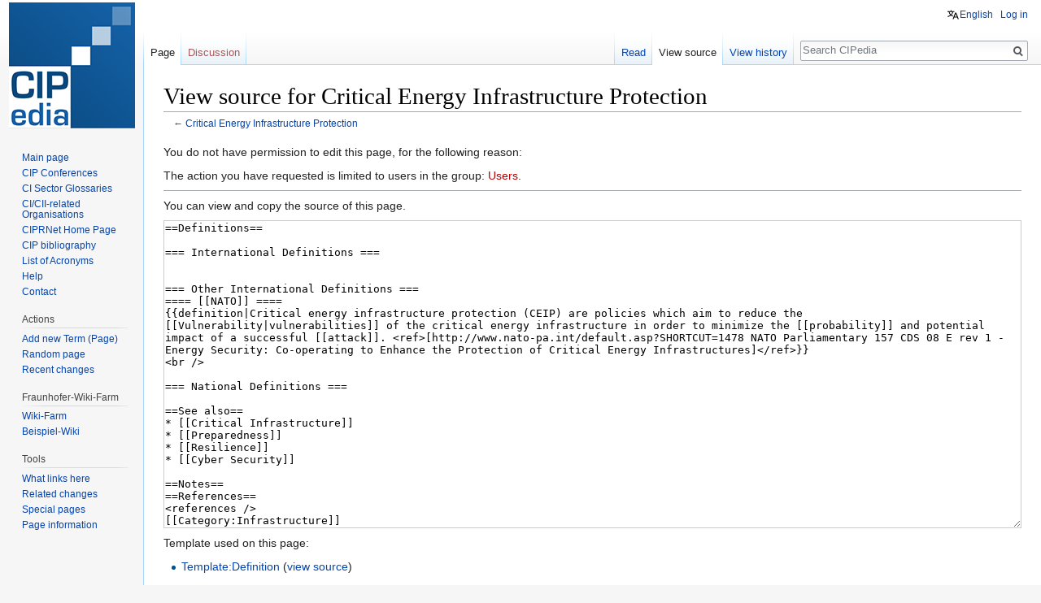

--- FILE ---
content_type: text/javascript; charset=utf-8
request_url: https://websites.fraunhofer.de/CIPedia/load.php?debug=false&lang=en&modules=startup&only=scripts&skin=vector
body_size: 64150
content:
/*
[aXNuDOmy_CXnuPTv0P8wdQAAAAA] 2026-01-23 12:48:12: Fatal exception of type "BadMethodCallException"
*/
if (window.console && console.error) {console.error("[aXNuDOmy_CXnuPTv0P8wdQAAAAA] 2026-01-23 12:48:12: Fatal exception of type \"BadMethodCallException\"");}
function isCompatible(str){var ua=str||navigator.userAgent;return!!((function(){'use strict';return!this&&Function.prototype.bind&&window.JSON;}())&&'querySelector'in document&&'localStorage'in window&&'addEventListener'in window&&!ua.match(/MSIE 10|webOS\/1\.[0-4]|SymbianOS|Series60|NetFront|Opera Mini|S40OviBrowser|MeeGo|Android.+Glass|^Mozilla\/5\.0 .+ Gecko\/$|googleweblight|PLAYSTATION|PlayStation/));}if(!isCompatible()){document.documentElement.className=document.documentElement.className.replace(/(^|\s)client-js(\s|$)/,'$1client-nojs$2');while(window.NORLQ&&window.NORLQ[0]){window.NORLQ.shift()();}window.NORLQ={push:function(fn){fn();}};window.RLQ={push:function(){}};}else{if(window.performance&&performance.mark){performance.mark('mwStartup');}(function(){'use strict';var mw,StringSet,log,trackQueue=[];function fnv132(str){var hash=0x811C9DC5,i;for(i=0;i<str.length;i++){hash+=(hash<<1)+(hash<<4)+(hash<<7)+(hash<<8)+(hash<<24);hash^=str.charCodeAt(i);}hash=(hash>>>0).toString(36)
;while(hash.length<7){hash='0'+hash;}return hash;}function defineFallbacks(){StringSet=window.Set||function StringSet(){var set=Object.create(null);this.add=function(value){set[value]=!0;};this.has=function(value){return value in set;};};}function setGlobalMapValue(map,key,value){map.values[key]=value;log.deprecate(window,key,value,map===mw.config&&'Use mw.config instead.');}function logError(topic,data){var msg,e=data.exception,source=data.source,module=data.module,console=window.console;if(console&&console.log){msg=(e?'Exception':'Error')+' in '+source;if(module){msg+=' in module '+module;}msg+=(e?':':'.');console.log(msg);if(e&&console.warn){console.warn(e);}}}function Map(global){this.values=Object.create(null);if(global===true){this.set=function(selection,value){var s;if(arguments.length>1){if(typeof selection!=='string'){return false;}setGlobalMapValue(this,selection,value);return true;}if(typeof selection==='object'){for(s in selection){setGlobalMapValue(this,s,selection[s]);}
return true;}return false;};}}Map.prototype={constructor:Map,get:function(selection,fallback){var results,i;fallback=arguments.length>1?fallback:null;if(Array.isArray(selection)){results={};for(i=0;i<selection.length;i++){if(typeof selection[i]==='string'){results[selection[i]]=selection[i]in this.values?this.values[selection[i]]:fallback;}}return results;}if(typeof selection==='string'){return selection in this.values?this.values[selection]:fallback;}if(selection===undefined){results={};for(i in this.values){results[i]=this.values[i];}return results;}return fallback;},set:function(selection,value){var s;if(arguments.length>1){if(typeof selection!=='string'){return false;}this.values[selection]=value;return true;}if(typeof selection==='object'){for(s in selection){this.values[s]=selection[s];}return true;}return false;},exists:function(selection){var i;if(Array.isArray(selection)){for(i=0;i<selection.length;i++){if(typeof selection[i]!=='string'||!(selection[i]in this.values)){return false
;}}return true;}return typeof selection==='string'&&selection in this.values;}};defineFallbacks();log=(function(){var log=function(){},console=window.console;log.warn=console&&console.warn?Function.prototype.bind.call(console.warn,console):function(){};log.error=console&&console.error?Function.prototype.bind.call(console.error,console):function(){};log.deprecate=function(obj,key,val,msg,logName){var stacks;function maybeLog(){var name,trace=new Error().stack;if(!stacks){stacks=new StringSet();}if(!stacks.has(trace)){stacks.add(trace);name=logName||key;mw.track('mw.deprecate',name);mw.log.warn('Use of "'+name+'" is deprecated.'+(msg?(' '+msg):''));}}try{Object.defineProperty(obj,key,{configurable:!0,enumerable:!0,get:function(){maybeLog();return val;},set:function(newVal){maybeLog();val=newVal;}});}catch(err){obj[key]=val;}};return log;}());mw={redefineFallbacksForTest:function(){if(!window.QUnit){throw new Error('Reset not allowed outside unit tests');}defineFallbacks();},now:
function(){var perf=window.performance,navStart=perf&&perf.timing&&perf.timing.navigationStart;mw.now=navStart&&typeof perf.now==='function'?function(){return navStart+perf.now();}:Date.now;return mw.now();},trackQueue:trackQueue,track:function(topic,data){trackQueue.push({topic:topic,timeStamp:mw.now(),data:data});},trackError:function(topic,data){mw.track(topic,data);logError(topic,data);},Map:Map,config:null,libs:{},legacy:{},messages:new Map(),templates:new Map(),log:log,loader:(function(){var registry=Object.create(null),sources=Object.create(null),handlingPendingRequests=!1,pendingRequests=[],queue=[],jobs=[],willPropagate=!1,errorModules=[],baseModules=["jquery","mediawiki.base"],marker=document.querySelector('meta[name="ResourceLoaderDynamicStyles"]'),nextCssBuffer,rAF=window.requestAnimationFrame||setTimeout;function newStyleTag(text,nextNode){var el=document.createElement('style');el.appendChild(document.createTextNode(text));if(nextNode&&nextNode.parentNode){nextNode.
parentNode.insertBefore(el,nextNode);}else{document.head.appendChild(el);}return el;}function flushCssBuffer(cssBuffer){var i;cssBuffer.active=!1;newStyleTag(cssBuffer.cssText,marker);for(i=0;i<cssBuffer.callbacks.length;i++){cssBuffer.callbacks[i]();}}function addEmbeddedCSS(cssText,callback){if(!nextCssBuffer||nextCssBuffer.active===false||cssText.slice(0,'@import'.length)==='@import'){nextCssBuffer={cssText:'',callbacks:[],active:null};}nextCssBuffer.cssText+='\n'+cssText;nextCssBuffer.callbacks.push(callback);if(nextCssBuffer.active===null){nextCssBuffer.active=!0;rAF(flushCssBuffer.bind(null,nextCssBuffer));}}function getCombinedVersion(modules){var hashes=modules.reduce(function(result,module){return result+registry[module].version;},'');return fnv132(hashes);}function allReady(modules){var i;for(i=0;i<modules.length;i++){if(mw.loader.getState(modules[i])!=='ready'){return false;}}return true;}function allWithImplicitReady(module){return allReady(registry[module].
dependencies)&&(baseModules.indexOf(module)!==-1||allReady(baseModules));}function anyFailed(modules){var i,state;for(i=0;i<modules.length;i++){state=mw.loader.getState(modules[i]);if(state==='error'||state==='missing'){return true;}}return false;}function doPropagation(){var errorModule,baseModuleError,module,i,failed,job,didPropagate=!0;do{didPropagate=!1;while(errorModules.length){errorModule=errorModules.shift();baseModuleError=baseModules.indexOf(errorModule)!==-1;for(module in registry){if(registry[module].state!=='error'&&registry[module].state!=='missing'){if(baseModuleError&&baseModules.indexOf(module)===-1){registry[module].state='error';didPropagate=!0;}else if(registry[module].dependencies.indexOf(errorModule)!==-1){registry[module].state='error';errorModules.push(module);didPropagate=!0;}}}}for(module in registry){if(registry[module].state==='loaded'&&allWithImplicitReady(module)){execute(module);didPropagate=!0;}}for(i=0;i<jobs.length;i++){job=jobs[i];failed=
anyFailed(job.dependencies);if(failed||allReady(job.dependencies)){jobs.splice(i,1);i-=1;try{if(failed&&job.error){job.error(new Error('Module has failed dependencies'),job.dependencies);}else if(!failed&&job.ready){job.ready();}}catch(e){mw.trackError('resourceloader.exception',{exception:e,source:'load-callback'});}didPropagate=!0;}}}while(didPropagate);willPropagate=!1;}function requestPropagation(){if(willPropagate){return;}willPropagate=!0;mw.requestIdleCallback(doPropagation,{timeout:1});}function setAndPropagate(module,state){registry[module].state=state;if(state==='loaded'||state==='ready'||state==='error'||state==='missing'){if(state==='ready'){mw.loader.store.add(module);}else if(state==='error'||state==='missing'){errorModules.push(module);}requestPropagation();}}function sortDependencies(module,resolved,unresolved){var i,deps,skip;if(!(module in registry)){throw new Error('Unknown dependency: '+module);}if(registry[module].skip!==null){skip=new Function(registry[
module].skip);registry[module].skip=null;if(skip()){registry[module].skipped=!0;registry[module].dependencies=[];setAndPropagate(module,'ready');return;}}if(resolved.indexOf(module)!==-1){return;}if(!unresolved){unresolved=new StringSet();}if(baseModules.indexOf(module)===-1){baseModules.forEach(function(baseModule){if(resolved.indexOf(baseModule)===-1){resolved.push(baseModule);}});}deps=registry[module].dependencies;unresolved.add(module);for(i=0;i<deps.length;i++){if(resolved.indexOf(deps[i])===-1){if(unresolved.has(deps[i])){throw new Error('Circular reference detected: '+module+' -> '+deps[i]);}sortDependencies(deps[i],resolved,unresolved);}}resolved.push(module);}function resolve(modules){var i,resolved=[];for(i=0;i<modules.length;i++){sortDependencies(modules[i],resolved);}return resolved;}function resolveStubbornly(modules){var i,saved,resolved=[];for(i=0;i<modules.length;i++){saved=resolved.slice();try{sortDependencies(modules[i],resolved);}catch(err){resolved=saved;mw.
trackError('resourceloader.exception',{exception:err,source:'resolve'});}}return resolved;}function addScript(src,callback){var script=document.createElement('script');script.src=src;script.onload=script.onerror=function(){if(script.parentNode){script.parentNode.removeChild(script);}script=null;if(callback){callback();callback=null;}};document.head.appendChild(script);}function queueModuleScript(src,moduleName,callback){pendingRequests.push(function(){if(moduleName!=='jquery'){window.require=mw.loader.require;window.module=registry[moduleName].module;}addScript(src,function(){delete window.module;callback();if(pendingRequests[0]){pendingRequests.shift()();}else{handlingPendingRequests=!1;}});});if(!handlingPendingRequests&&pendingRequests[0]){handlingPendingRequests=!0;pendingRequests.shift()();}}function addLink(media,url){var el=document.createElement('link');el.rel='stylesheet';if(media&&media!=='all'){el.media=media;}el.href=url;if(marker&&marker.parentNode){marker.parentNode.
insertBefore(el,marker);}else{document.head.appendChild(el);}}function domEval(code){var script=document.createElement('script');if(mw.config.get('wgCSPNonce')!==false){script.nonce=mw.config.get('wgCSPNonce');}script.text=code;document.head.appendChild(script);script.parentNode.removeChild(script);}function enqueue(dependencies,ready,error){if(allReady(dependencies)){if(ready!==undefined){ready();}return;}if(anyFailed(dependencies)){if(error!==undefined){error(new Error('One or more dependencies failed to load'),dependencies);}return;}if(ready!==undefined||error!==undefined){jobs.push({dependencies:dependencies.filter(function(module){var state=registry[module].state;return state==='registered'||state==='loaded'||state==='loading'||state==='executing';}),ready:ready,error:error});}dependencies.forEach(function(module){if(registry[module].state==='registered'&&queue.indexOf(module)===-1){if(registry[module].group==='private'){setAndPropagate(module,'error');return;}queue.push(module);}
});mw.loader.work();}function execute(module){var key,value,media,i,urls,cssHandle,siteDeps,siteDepErr,runScript,cssPending=0;if(registry[module].state!=='loaded'){throw new Error('Module in state "'+registry[module].state+'" may not be executed: '+module);}registry[module].state='executing';runScript=function(){var script,markModuleReady,nestedAddScript;script=registry[module].script;markModuleReady=function(){setAndPropagate(module,'ready');};nestedAddScript=function(arr,callback,i){if(i>=arr.length){callback();return;}queueModuleScript(arr[i],module,function(){nestedAddScript(arr,callback,i+1);});};try{if(Array.isArray(script)){nestedAddScript(script,markModuleReady,0);}else if(typeof script==='function'){if(module==='jquery'){script();}else{script(window.$,window.$,mw.loader.require,registry[module].module);}markModuleReady();}else if(typeof script==='string'){domEval(script);markModuleReady();}else{markModuleReady();}}catch(e){setAndPropagate(module,'error');mw.trackError(
'resourceloader.exception',{exception:e,module:module,source:'module-execute'});}};if(registry[module].messages){mw.messages.set(registry[module].messages);}if(registry[module].templates){mw.templates.set(module,registry[module].templates);}cssHandle=function(){cssPending++;return function(){var runScriptCopy;cssPending--;if(cssPending===0){runScriptCopy=runScript;runScript=undefined;runScriptCopy();}};};if(registry[module].style){for(key in registry[module].style){value=registry[module].style[key];media=undefined;if(key!=='url'&&key!=='css'){if(typeof value==='string'){addEmbeddedCSS(value,cssHandle());}else{media=key;key='bc-url';}}if(Array.isArray(value)){for(i=0;i<value.length;i++){if(key==='bc-url'){addLink(media,value[i]);}else if(key==='css'){addEmbeddedCSS(value[i],cssHandle());}}}else if(typeof value==='object'){for(media in value){urls=value[media];for(i=0;i<urls.length;i++){addLink(media,urls[i]);}}}}}if(module==='user'){try{siteDeps=resolve(['site']);}catch(e){siteDepErr=e;
runScript();}if(siteDepErr===undefined){enqueue(siteDeps,runScript,runScript);}}else if(cssPending===0){runScript();}}function sortQuery(o){var key,sorted={},a=[];for(key in o){a.push(key);}a.sort();for(key=0;key<a.length;key++){sorted[a[key]]=o[a[key]];}return sorted;}function buildModulesString(moduleMap){var p,prefix,str=[],list=[];function restore(suffix){return p+suffix;}for(prefix in moduleMap){p=prefix===''?'':prefix+'.';str.push(p+moduleMap[prefix].join(','));list.push.apply(list,moduleMap[prefix].map(restore));}return{str:str.join('|'),list:list};}function resolveIndexedDependencies(modules){var i,j,deps;function resolveIndex(dep){return typeof dep==='number'?modules[dep][0]:dep;}for(i=0;i<modules.length;i++){deps=modules[i][2];if(deps){for(j=0;j<deps.length;j++){deps[j]=resolveIndex(deps[j]);}}}}function makeQueryString(params){return Object.keys(params).map(function(key){return encodeURIComponent(key)+'='+encodeURIComponent(params[key]);}).join('&');}function batchRequest(
batch){var reqBase,splits,maxQueryLength,b,bSource,bGroup,source,group,i,modules,sourceLoadScript,currReqBase,currReqBaseLength,moduleMap,currReqModules,l,lastDotIndex,prefix,suffix,bytesAdded;function doRequest(){var query=Object.create(currReqBase),packed=buildModulesString(moduleMap);query.modules=packed.str;query.version=getCombinedVersion(packed.list);query=sortQuery(query);addScript(sourceLoadScript+'?'+makeQueryString(query));}if(!batch.length){return;}batch.sort();reqBase={skin:mw.config.get('skin'),lang:mw.config.get('wgUserLanguage'),debug:mw.config.get('debug')};maxQueryLength=mw.config.get('wgResourceLoaderMaxQueryLength',2000);splits=Object.create(null);for(b=0;b<batch.length;b++){bSource=registry[batch[b]].source;bGroup=registry[batch[b]].group;if(!splits[bSource]){splits[bSource]=Object.create(null);}if(!splits[bSource][bGroup]){splits[bSource][bGroup]=[];}splits[bSource][bGroup].push(batch[b]);}for(source in splits){sourceLoadScript=sources[source];for(group in splits[
source]){modules=splits[source][group];currReqBase=Object.create(reqBase);if(group==='user'&&mw.config.get('wgUserName')!==null){currReqBase.user=mw.config.get('wgUserName');}currReqBaseLength=makeQueryString(currReqBase).length+25;l=currReqBaseLength;moduleMap=Object.create(null);currReqModules=[];for(i=0;i<modules.length;i++){lastDotIndex=modules[i].lastIndexOf('.');prefix=modules[i].substr(0,lastDotIndex);suffix=modules[i].slice(lastDotIndex+1);bytesAdded=moduleMap[prefix]?suffix.length+3:modules[i].length+3;if(maxQueryLength>0&&currReqModules.length&&l+bytesAdded>maxQueryLength){doRequest();l=currReqBaseLength;moduleMap=Object.create(null);currReqModules=[];mw.track('resourceloader.splitRequest',{maxQueryLength:maxQueryLength});}if(!moduleMap[prefix]){moduleMap[prefix]=[];}l+=bytesAdded;moduleMap[prefix].push(suffix);currReqModules.push(modules[i]);}if(currReqModules.length){doRequest();}}}}function asyncEval(implementations,cb){if(!implementations.length){return;}mw.
requestIdleCallback(function(){try{domEval(implementations.join(';'));}catch(err){cb(err);}});}function getModuleKey(module){return module in registry?(module+'@'+registry[module].version):null;}function splitModuleKey(key){var index=key.indexOf('@');if(index===-1){return{name:key,version:''};}return{name:key.slice(0,index),version:key.slice(index+1)};}function registerOne(module,version,dependencies,group,source,skip){if(module in registry){throw new Error('module already registered: '+module);}registry[module]={module:{exports:{}},version:String(version||''),dependencies:dependencies||[],group:typeof group==='string'?group:null,source:typeof source==='string'?source:'local',state:'registered',skip:typeof skip==='string'?skip:null};}return{moduleRegistry:registry,addStyleTag:newStyleTag,enqueue:enqueue,resolve:resolve,work:function(){var q,batch,implementations,sourceModules;batch=[];for(q=0;q<queue.length;q++){if(queue[q]in registry&&registry[queue[q]].state==='registered'){if(batch.
indexOf(queue[q])===-1){batch.push(queue[q]);registry[queue[q]].state='loading';}}}queue=[];if(!batch.length){return;}mw.loader.store.init();if(mw.loader.store.enabled){implementations=[];sourceModules=[];batch=batch.filter(function(module){var implementation=mw.loader.store.get(module);if(implementation){implementations.push(implementation);sourceModules.push(module);return false;}return true;});asyncEval(implementations,function(err){var failed;mw.loader.store.stats.failed++;mw.loader.store.clear();mw.trackError('resourceloader.exception',{exception:err,source:'store-eval'});failed=sourceModules.filter(function(module){return registry[module].state==='loading';});batchRequest(failed);});}batchRequest(batch);},addSource:function(ids){var id;for(id in ids){if(id in sources){throw new Error('source already registered: '+id);}sources[id]=ids[id];}},register:function(modules){var i;if(typeof modules==='object'){resolveIndexedDependencies(modules);for(i=0;i<modules.length;i++){registerOne.
apply(null,modules[i]);}}else{registerOne.apply(null,arguments);}},implement:function(module,script,style,messages,templates){var split=splitModuleKey(module),name=split.name,version=split.version;if(!(name in registry)){mw.loader.register(name);}if(registry[name].script!==undefined){throw new Error('module already implemented: '+name);}if(version){registry[name].version=version;}registry[name].script=script||null;registry[name].style=style||null;registry[name].messages=messages||null;registry[name].templates=templates||null;if(registry[name].state!=='error'&&registry[name].state!=='missing'){setAndPropagate(name,'loaded');}},load:function(modules,type){var filtered,l;if(typeof modules==='string'){if(/^(https?:)?\/?\//.test(modules)){if(type==='text/css'){l=document.createElement('link');l.rel='stylesheet';l.href=modules;document.head.appendChild(l);return;}if(type==='text/javascript'||type===undefined){addScript(modules);return;}throw new Error(
'invalid type for external url, must be text/css or text/javascript. not '+type);}modules=[modules];}filtered=modules.filter(function(module){var state=mw.loader.getState(module);return state!=='error'&&state!=='missing';});filtered=resolveStubbornly(filtered);enqueue(filtered,undefined,undefined);},state:function(states){var module,state;for(module in states){state=states[module];if(!(module in registry)){mw.loader.register(module);}setAndPropagate(module,state);}},getVersion:function(module){return module in registry?registry[module].version:null;},getState:function(module){return module in registry?registry[module].state:null;},getModuleNames:function(){return Object.keys(registry);},require:function(moduleName){var state=mw.loader.getState(moduleName);if(state!=='ready'){throw new Error('Module "'+moduleName+'" is not loaded.');}return registry[moduleName].module.exports;},store:{enabled:null,MODULE_SIZE_MAX:100*1000,items:{},queue:[],stats:{hits:0,misses:0,expired:0,failed:0},
toJSON:function(){return{items:mw.loader.store.items,vary:mw.loader.store.getVary()};},getStoreKey:function(){return'MediaWikiModuleStore:'+mw.config.get('wgDBname');},getVary:function(){return mw.config.get('skin')+':'+mw.config.get('wgResourceLoaderStorageVersion')+':'+mw.config.get('wgUserLanguage');},init:function(){var raw,data;if(this.enabled!==null){return;}if(/Firefox/.test(navigator.userAgent)||!mw.config.get('wgResourceLoaderStorageEnabled')){this.clear();this.enabled=!1;return;}if(mw.config.get('debug')){this.enabled=!1;return;}try{raw=localStorage.getItem(this.getStoreKey());this.enabled=!0;data=JSON.parse(raw);if(data&&typeof data.items==='object'&&data.vary===this.getVary()){this.items=data.items;return;}}catch(e){mw.trackError('resourceloader.exception',{exception:e,source:'store-localstorage-init'});}if(raw===undefined){this.enabled=!1;}},get:function(module){var key;if(!this.enabled){return false;}key=getModuleKey(module);if(key in this.items){this.stats.
hits++;return this.items[key];}this.stats.misses++;return false;},add:function(module){if(!this.enabled){return;}this.queue.push(module);this.requestUpdate();},set:function(module){var key,args,src,descriptor=mw.loader.moduleRegistry[module];key=getModuleKey(module);if(key in this.items||!descriptor||descriptor.state!=='ready'||!descriptor.version||descriptor.group==='private'||descriptor.group==='user'||[descriptor.script,descriptor.style,descriptor.messages,descriptor.templates].indexOf(undefined)!==-1){return;}try{args=[JSON.stringify(key),typeof descriptor.script==='function'?String(descriptor.script):JSON.stringify(descriptor.script),JSON.stringify(descriptor.style),JSON.stringify(descriptor.messages),JSON.stringify(descriptor.templates)];}catch(e){mw.trackError('resourceloader.exception',{exception:e,source:'store-localstorage-json'});return;}src='mw.loader.implement('+args.join(',')+');';if(src.length>this.MODULE_SIZE_MAX){return;}this.items[key]=src;},prune:function(){var key,
module;for(key in this.items){module=key.slice(0,key.indexOf('@'));if(getModuleKey(module)!==key){this.stats.expired++;delete this.items[key];}else if(this.items[key].length>this.MODULE_SIZE_MAX){delete this.items[key];}}},clear:function(){this.items={};try{localStorage.removeItem(this.getStoreKey());}catch(e){}},requestUpdate:(function(){var hasPendingWrites=!1;function flushWrites(){var data,key;mw.loader.store.prune();while(mw.loader.store.queue.length){mw.loader.store.set(mw.loader.store.queue.shift());}key=mw.loader.store.getStoreKey();try{localStorage.removeItem(key);data=JSON.stringify(mw.loader.store);localStorage.setItem(key,data);}catch(e){mw.trackError('resourceloader.exception',{exception:e,source:'store-localstorage-update'});}hasPendingWrites=!1;}function onTimeout(){mw.requestIdleCallback(flushWrites);}return function(){if(!hasPendingWrites){hasPendingWrites=!0;setTimeout(onTimeout,2000);}};}())}};}()),user:{options:new Map(),tokens:new Map()},widgets:{}};window.
mw=window.mediaWiki=mw;}());(function(){var maxBusy=50;mw.requestIdleCallbackInternal=function(callback){setTimeout(function(){var start=mw.now();callback({didTimeout:!1,timeRemaining:function(){return Math.max(0,maxBusy-(mw.now()-start));}});},1);};mw.requestIdleCallback=window.requestIdleCallback?window.requestIdleCallback.bind(window):mw.requestIdleCallbackInternal;}());(function(){mw.config=new mw.Map(true);mw.loader.addSource({"local":"/CIPedia/load.php"});mw.loader.register([["site","1yki0mx",[1]],["site.styles","0mc0ao1",[],"site"],["noscript","0r22l1o",[],"noscript"],["filepage","1yjvhwj"],["user.groups","1wjvpdp",[5]],["user","0k1cuul",[],"user"],["user.styles","08fimpv",[],"user"],["user.defaults","076bqnz"],["user.options","0r5ungb",[7],"private"],["user.tokens","0tffind",[],"private"],["mediawiki.skinning.elements","1m709v7"],["mediawiki.skinning.content","0hjfsz3"],["mediawiki.skinning.interface","0etpqrb"],["jquery.makeCollapsible.styles","1uhxogk"],[
"mediawiki.skinning.content.parsoid","1sp3kiu"],["mediawiki.skinning.content.externallinks","0ys4sw1"],["jquery","0dhs1xa"],["mediawiki.base","007pynj",[16]],["mediawiki.legacy.wikibits","0h66esm",[16]],["jquery.accessKeyLabel","1ocyuac",[25,128]],["jquery.async","02xtsz9"],["jquery.byteLength","0hscdsl",[129]],["jquery.byteLimit","1wjvpdp",[37]],["jquery.checkboxShiftClick","0ut9fx2"],["jquery.chosen","0rnq417"],["jquery.client","1dcrz6x"],["jquery.color","0sc23ww",[27]],["jquery.colorUtil","1njtoga"],["jquery.confirmable","0jpilys",[174]],["jquery.cookie","14spmf1"],["jquery.form","0bzdfr7"],["jquery.fullscreen","0w5nm2b"],["jquery.getAttrs","1ms7eii"],["jquery.hidpi","0c00aux"],["jquery.highlightText","0gfpxi1",[128]],["jquery.hoverIntent","0t5or5x"],["jquery.i18n","1duxvj0",[173]],["jquery.lengthLimit","0jkf0cj",[129]],["jquery.localize","0hf5esh"],["jquery.makeCollapsible","0dp8dte",[13]],["jquery.mockjax","0wyus66"],["jquery.mw-jump","16t49x3"],["jquery.qunit","07bu0vb"],[
"jquery.spinner","0u912gk"],["jquery.jStorage","16ywa17"],["jquery.suggestions","0d9j7pl",[34]],["jquery.tabIndex","13kikah"],["jquery.tablesorter","1wg2j4m",[128,175]],["jquery.textSelection","1d2h6t1",[25]],["jquery.throttle-debounce","0nmngga"],["jquery.xmldom","14khllx"],["jquery.tipsy","0o1t4hn"],["jquery.ui.core","1hufv0d",[53],"jquery.ui"],["jquery.ui.core.styles","07fpsqz",[],"jquery.ui"],["jquery.ui.accordion","0f9oeal",[52,72],"jquery.ui"],["jquery.ui.autocomplete","0ony4uo",[61],"jquery.ui"],["jquery.ui.button","07m86df",[52,72],"jquery.ui"],["jquery.ui.datepicker","1yxnu01",[52],"jquery.ui"],["jquery.ui.dialog","0w6zbae",[56,59,63,65],"jquery.ui"],["jquery.ui.draggable","0b136fx",[52,62],"jquery.ui"],["jquery.ui.droppable","0onaol4",[59],"jquery.ui"],["jquery.ui.menu","1z0yngb",[52,63,72],"jquery.ui"],["jquery.ui.mouse","104mype",[72],"jquery.ui"],["jquery.ui.position","0hoybka",[],"jquery.ui"],["jquery.ui.progressbar","18ptoo9",[52,72],"jquery.ui"],["jquery.ui.resizable",
"0cqv62o",[52,62],"jquery.ui"],["jquery.ui.selectable","1me3bub",[52,62],"jquery.ui"],["jquery.ui.slider","1oltn97",[52,62],"jquery.ui"],["jquery.ui.sortable","173dlwj",[52,62],"jquery.ui"],["jquery.ui.spinner","1mhxfu3",[56],"jquery.ui"],["jquery.ui.tabs","1jcn4n8",[52,72],"jquery.ui"],["jquery.ui.tooltip","0pidj84",[52,63,72],"jquery.ui"],["jquery.ui.widget","0ney6rp",[],"jquery.ui"],["jquery.effects.core","0jsamuo",[],"jquery.ui"],["jquery.effects.blind","1i7toxp",[73],"jquery.ui"],["jquery.effects.bounce","1ubtr03",[73],"jquery.ui"],["jquery.effects.clip","1viitpe",[73],"jquery.ui"],["jquery.effects.drop","1bsqjvq",[73],"jquery.ui"],["jquery.effects.explode","0ub8o2j",[73],"jquery.ui"],["jquery.effects.fade","09nyqyf",[73],"jquery.ui"],["jquery.effects.fold","0lhd93n",[73],"jquery.ui"],["jquery.effects.highlight","0aj7xa3",[73],"jquery.ui"],["jquery.effects.pulsate","03mkxrj",[73],"jquery.ui"],["jquery.effects.scale","10hhqqn",[73],"jquery.ui"],["jquery.effects.shake","0iqwowg",[73
],"jquery.ui"],["jquery.effects.slide","15youdr",[73],"jquery.ui"],["jquery.effects.transfer","1fw1egb",[73],"jquery.ui"],["moment","18xhed6",[171]],["mediawiki.apihelp","1m2tpub"],["mediawiki.template","0kl551e"],["mediawiki.template.mustache","0rhhv6x",[89]],["mediawiki.template.regexp","13ycsfk",[89]],["mediawiki.apipretty","1iw1ykx"],["mediawiki.api","0xxaoef",[133,9]],["mediawiki.api.category","1wjvpdp",[93]],["mediawiki.api.edit","1wjvpdp",[93]],["mediawiki.api.login","1wjvpdp",[93]],["mediawiki.api.options","1wjvpdp",[93]],["mediawiki.api.parse","1wjvpdp",[93]],["mediawiki.api.upload","1wjvpdp",[93]],["mediawiki.api.user","1wjvpdp",[93]],["mediawiki.api.watch","1wjvpdp",[93]],["mediawiki.api.messages","1wjvpdp",[93]],["mediawiki.api.rollback","1wjvpdp",[93]],["mediawiki.content.json","1vdakjp"],["mediawiki.confirmCloseWindow","0g89uzf"],["mediawiki.debug","1pcok4m",[262]],["mediawiki.diff.styles","0v64wc9"],["mediawiki.feedback","0ecx16s",[122,267]],["mediawiki.feedlink",
"1vxk4qq"],["mediawiki.filewarning","13lvtaq",[262]],["mediawiki.ForeignApi","0rowaf3",[112]],["mediawiki.ForeignApi.core","0jhdooc",[93,258]],["mediawiki.helplink","1giswmb"],["mediawiki.hlist","1xvezdf"],["mediawiki.htmlform","07arack",[37,128]],["mediawiki.htmlform.checker","1fris6v",[49]],["mediawiki.htmlform.ooui","0ecpzdq",[262]],["mediawiki.htmlform.styles","01mekpv"],["mediawiki.htmlform.ooui.styles","1sxilma"],["mediawiki.icon","17f30gf"],["mediawiki.inspect","1d8a8r9",[128,129]],["mediawiki.messagePoster","00o766p",[111]],["mediawiki.messagePoster.wikitext","1lx8a8r",[122]],["mediawiki.notification","09xfh2y",[146,153]],["mediawiki.notify","0r40aqm"],["mediawiki.notification.convertmessagebox","0tdiz7o",[124]],["mediawiki.notification.convertmessagebox.styles","0jwje6k"],["mediawiki.RegExp","1qrrfxf"],["mediawiki.String","13nkjxu"],["mediawiki.pager.tablePager","1j0f9sz"],["mediawiki.searchSuggest","0ip89em",[32,45,93]],["mediawiki.storage","0kse6bw"],["mediawiki.Title",
"17jog0c",[129,146]],["mediawiki.Upload","0fp5xm7",[93]],["mediawiki.ForeignUpload","0r5wpvm",[111,134]],["mediawiki.ForeignStructuredUpload.config","0msydx9"],["mediawiki.ForeignStructuredUpload","0nvsbvl",[136,135]],["mediawiki.Upload.Dialog","15ywx36",[139]],["mediawiki.Upload.BookletLayout","0rsqvw5",[134,174,144,254,87,264,267]],["mediawiki.ForeignStructuredUpload.BookletLayout","1gq2fhf",[137,139,178,244,238]],["mediawiki.toc","13yppm6",[150]],["mediawiki.toc.styles","17i5hf3"],["mediawiki.Uri","0z62vq9",[146,91]],["mediawiki.user","1v7m8ld",[93,132,8]],["mediawiki.userSuggest","1xneeyn",[45,93]],["mediawiki.util","1dlgjc6",[19,125]],["mediawiki.viewport","1976t2t"],["mediawiki.checkboxtoggle","0fj0w4q"],["mediawiki.checkboxtoggle.styles","0ucnypx"],["mediawiki.cookie","1sze54p",[29]],["mediawiki.experiments","12dhb14"],["mediawiki.editfont.styles","1xnr5su"],["mediawiki.visibleTimeout","013sxyf"],["mediawiki.action.delete","1wptit1",[37,262]],["mediawiki.action.delete.file",
"02ma4wc",[37,262]],["mediawiki.action.edit","1mifa8m",[48,157,93,152,240]],["mediawiki.action.edit.styles","1reh7t8"],["mediawiki.action.edit.collapsibleFooter","1v8vnjf",[39,120,132]],["mediawiki.action.edit.preview","14o5r6c",[43,48,93,107,174,262]],["mediawiki.action.history","0z6n8vt"],["mediawiki.action.history.styles","0a5fg6j"],["mediawiki.action.view.dblClickEdit","14x1svg",[146,8]],["mediawiki.action.view.metadata","0fc9v2n",[170]],["mediawiki.action.view.categoryPage.styles","1wnjmdo"],["mediawiki.action.view.postEdit","1s0agl7",[174,124]],["mediawiki.action.view.redirect","1d9abe7",[25]],["mediawiki.action.view.redirectPage","079ebab"],["mediawiki.action.view.rightClickEdit","0f7s7mm"],["mediawiki.action.edit.editWarning","1qo8jdd",[48,105,174]],["mediawiki.action.view.filepage","0daxqnh"],["mediawiki.language","1oveew6",[172]],["mediawiki.cldr","139zmuo",[173]],["mediawiki.libs.pluralruleparser","09cgzow"],["mediawiki.jqueryMsg","0m8bbgc",[171,146,8]],[
"mediawiki.language.months","0ndoh7q",[171]],["mediawiki.language.names","1ku707e",[171]],["mediawiki.language.specialCharacters","0meovla",[171]],["mediawiki.libs.jpegmeta","02x7zoy"],["mediawiki.page.gallery","14onr7n",[49,180]],["mediawiki.page.gallery.styles","024gyel"],["mediawiki.page.gallery.slideshow","0k518rq",[93,264,281]],["mediawiki.page.ready","13n32zv",[19,23]],["mediawiki.page.startup","0ng567k"],["mediawiki.page.patrol.ajax","1nq20y8",[43,93]],["mediawiki.page.watch.ajax","1equ51t",[93,174]],["mediawiki.page.rollback","1n14q27",[43,93]],["mediawiki.page.image.pagination","0rsym5v",[43,146]],["mediawiki.rcfilters.filters.base.styles","1cp35il"],["mediawiki.rcfilters.highlightCircles.seenunseen.styles","0nsp8y9"],["mediawiki.rcfilters.filters.dm","1qrdvxv",[143,174,144,258]],["mediawiki.rcfilters.filters.ui","1g06a4f",[39,190,236,275,277,279,281]],["mediawiki.special","1nobj9a"],["mediawiki.special.apisandbox","00s5qs1",[39,93,174,241,261]],["mediawiki.special.block",
"18d7e6j",[115,146,238,245,275]],["mediawiki.special.changecredentials.js","040srbe",[93,117]],["mediawiki.special.changeslist","0udmr2n"],["mediawiki.special.changeslist.enhanced","1o07qmj"],["mediawiki.special.changeslist.legend","0upejeg"],["mediawiki.special.changeslist.legend.js","1t4vuzo",[39,150]],["mediawiki.special.contributions","0t57mr6",[174,238]],["mediawiki.special.edittags","17c6vle",[24,37]],["mediawiki.special.import","1ruwws0"],["mediawiki.special.movePage","10vhh64",[236,240]],["mediawiki.special.pageLanguage","161kwce",[262]],["mediawiki.special.preferences.ooui","14li5hf",[105,152,126,245]],["mediawiki.special.preferences.styles.ooui","0i55prs"],["mediawiki.special.recentchanges","0mwawhu"],["mediawiki.special.revisionDelete","0o0glbw",[37]],["mediawiki.special.search","1p6btu8",[252]],["mediawiki.special.search.commonsInterwikiWidget","15dmpvg",[143,93,174]],["mediawiki.special.search.interwikiwidget.styles","0bxvxpb"],["mediawiki.special.search.styles","0501u7o"]
,["mediawiki.special.undelete","0pioapz",[236,240]],["mediawiki.special.unwatchedPages","0zw6m62",[93]],["mediawiki.special.upload","0il3vdy",[43,93,105,174,178,192,89]],["mediawiki.special.userlogin.common.styles","126dvts"],["mediawiki.special.userlogin.login.styles","06bx5yn"],["mediawiki.special.userlogin.signup.js","1gq7jeq",[93,116,174]],["mediawiki.special.userlogin.signup.styles","116vyhp"],["mediawiki.special.userrights","1g69hf5",[37,126]],["mediawiki.special.watchlist","1wvyr1c",[93,174,262]],["mediawiki.special.version","0yq6e1h"],["mediawiki.legacy.config","0v4b16y"],["mediawiki.legacy.commonPrint","093y953"],["mediawiki.legacy.protect","1fuqojl",[37]],["mediawiki.legacy.shared","100hkut"],["mediawiki.legacy.oldshared","1gv1obt"],["mediawiki.ui","08w3v4o"],["mediawiki.ui.checkbox","1crne50"],["mediawiki.ui.radio","0xwvt23"],["mediawiki.ui.anchor","1wtmfde"],["mediawiki.ui.button","0a9kxrh"],["mediawiki.ui.input","0ny6mkk"],["mediawiki.ui.icon","0pcsjq8"],[
"mediawiki.ui.text","0mw1cu3"],["mediawiki.widgets","07btib3",[93,237,264]],["mediawiki.widgets.styles","0mbhn9u"],["mediawiki.widgets.DateInputWidget","0theflm",[239,87,264]],["mediawiki.widgets.DateInputWidget.styles","0i8j8dh"],["mediawiki.widgets.visibleLengthLimit","1dmll1z",[37,262]],["mediawiki.widgets.datetime","1i3bmch",[262,282,283]],["mediawiki.widgets.expiry","08fc1jl",[241,87,264]],["mediawiki.widgets.CheckMatrixWidget","1x9pvek",[262]],["mediawiki.widgets.CategoryMultiselectWidget","0ohaqo2",[111,264]],["mediawiki.widgets.SelectWithInputWidget","08v0e4d",[246,264]],["mediawiki.widgets.SelectWithInputWidget.styles","0dqm8as"],["mediawiki.widgets.SizeFilterWidget","1pzhqff",[248,264]],["mediawiki.widgets.SizeFilterWidget.styles","17ni22j"],["mediawiki.widgets.MediaSearch","0fdpthv",[111,264]],["mediawiki.widgets.UserInputWidget","1rxoqik",[93,264]],["mediawiki.widgets.UsersMultiselectWidget","0ovukic",[93,264]],["mediawiki.widgets.SearchInputWidget","1dhjrf2",[131,236]],[
"mediawiki.widgets.SearchInputWidget.styles","1rn8qnq"],["mediawiki.widgets.StashedFileWidget","0kwmklz",[93,262]],["easy-deflate.core","0g9o4ja"],["easy-deflate.deflate","1rzzfqk",[255]],["easy-deflate.inflate","0juehwn",[255]],["oojs","0mrwini"],["mediawiki.router","1t2pglg",[260]],["oojs-router","1vn0q0a",[258]],["oojs-ui","1wjvpdp",[266,264,267]],["oojs-ui-core","0ilwoob",[171,258,263,271,272,278,268,269]],["oojs-ui-core.styles","0ojz81e"],["oojs-ui-widgets","0wycqha",[262,273,282,283]],["oojs-ui-widgets.styles","1cw83ut"],["oojs-ui-toolbars","0nljh23",[262,283]],["oojs-ui-windows","058ggnb",[262,283]],["oojs-ui.styles.indicators","18mhs86"],["oojs-ui.styles.textures","1xz50b8"],["oojs-ui.styles.icons-accessibility","0iovzw1"],["oojs-ui.styles.icons-alerts","09qarh9"],["oojs-ui.styles.icons-content","1p85ho7"],["oojs-ui.styles.icons-editing-advanced","0zb9lfd"],["oojs-ui.styles.icons-editing-citation","14zrvvr"],["oojs-ui.styles.icons-editing-core","11sv0lp"],[
"oojs-ui.styles.icons-editing-list","0hjz6j1"],["oojs-ui.styles.icons-editing-styling","1j1ccve"],["oojs-ui.styles.icons-interactions","1vvovsz"],["oojs-ui.styles.icons-layout","0kpfeav"],["oojs-ui.styles.icons-location","0pshj3g"],["oojs-ui.styles.icons-media","1njn3a2"],["oojs-ui.styles.icons-moderation","078hxhw"],["oojs-ui.styles.icons-movement","0gstzdh"],["oojs-ui.styles.icons-user","03ydd9p"],["oojs-ui.styles.icons-wikimedia","1d3jgnj"],["ext.Lingo.Styles","1t9teb1"],["ext.Lingo.Scripts","0rmnaa8",[288]],["ext.jquery.qtip","071thqd",[],"ext.smw"],["skins.monobook.styles","1lb3dz6"],["skins.monobook.responsive","1hq1oq5"],["skins.monobook.mobile","0yiozyx",[146]],["skins.timeless","16bwda1"],["skins.timeless.misc","1yl9zlg"],["skins.timeless.js","1h3uw0l",[46]],["skins.timeless.mobile","05ssvhb"],["skins.vector.styles","10mfj2m"],["skins.vector.styles.responsive","07x5ekf"],["skins.vector.js","1h48uso",[46,49]],["ext.babel","0hcsjyl"],["ext.categoryTree","11189vc",[93]],[
"ext.categoryTree.css","0nrfpao"],["ext.cleanchanges","0a9hew6"],["ext.cleanchanges.uls","0g90j7z"],["ext.cite.styles","0vcv8qu"],["ext.cite.a11y","09dx13l"],["ext.cite.style","12ikfab"],["ext.citeThisPage","11azaeb"],["ext.embedVideo","1109g9l"],["ext.embedVideo-evl","0gyws18",[93]],["ext.embedVideo.styles","103g20s"],["ext.FhGDashboard","01qzxq8"],["ext.headertabs","0wzgjqx",[70]],["ext.headertabs.bare","1ttpjjx"],["ext.headertabs.large","0wrfm4w"],["ext.inputBox.styles","0yxy9xn"],["ext.inputBox","0ubh6uq",[49]],["ext.interwiki.specialpage","02ng7o0"],["ext.math.styles","0mo91fy"],["ext.math.scripts","0chiucj"],["ext.math.editbutton.enabler","006wu2i"],["ext.math.visualEditor","0hk4plw",[318,326,487]],["ext.math.visualEditor.mathSymbolsData","0ck829m",[321]],["ext.math.visualEditor.mathSymbols","1ohlenm",[322]],["ext.math.visualEditor.chemSymbolsData","0ar9ku9",[321]],["ext.math.visualEditor.chemSymbols","1bej7yd",[324]],["ext.math.visualEditor.icons","01mvbhs"],["ext.MsUpload",
"1vzjakd",[64]],["ext.NoTitle","09ivbed"],["ext.nuke","0l2q25r"],["ext.nuke.confirm","18vp54b"],["ext.pageforms.main","0f69jrh",[338,351,337,354,55,93]],["ext.pageforms.browser","1gwqunj"],["ext.pageforms.fancybox.jquery1","1vo2b6j",[332]],["ext.pageforms.fancybox.jquery3","1895rjg",[332]],["ext.pageforms.fancytree.dep","0crr0t0"],["ext.pageforms.fancytree","1ox7rkq",[335,63,72]],["ext.pageforms.sortable","1vz0ymk"],["ext.pageforms.autogrow","1sn6uf8"],["ext.pageforms.popupformedit","1j529t6",[332]],["ext.pageforms.autoedit","126r4bw"],["ext.pageforms.submit","161fz1l"],["ext.pageforms.collapsible","1jifbqt"],["ext.pageforms.imagepreview","1htwiu3"],["ext.pageforms.checkboxes","0rr7p6g"],["ext.pageforms.datepicker","15zhasc",[331,57]],["ext.pageforms.timepicker","1a9h8hn"],["ext.pageforms.datetimepicker","1th857k",[345,346]],["ext.pageforms.regexp","15m9i7e",[331]],["ext.pageforms.rating","0uijn92"],["ext.pageforms.simpleupload","1dsppw6"],["ext.pageforms.select2","09mimim",[355,68,174
]],["ext.pageforms.jsgrid","0h0cdi1",[351,175]],["ext.pageforms.balloon","0qgb1x4"],["ext.pageforms.wikieditor","1xtpdzo"],["ext.pageforms","1ic8ue2"],["ext.pageforms.PF_CreateProperty","0029u5x"],["ext.pageforms.PF_PageSchemas","0kqveb0"],["ext.pageforms.PF_CreateTemplate","05avrz0"],["ext.pageforms.PF_CreateClass","06wfv14"],["ext.pageforms.PF_CreateForm","1x4tfx0"],["ext.pageschemas.main","0pn0fc2"],["ext.pageschemas.generatepages","039409l"],["ext.ReplaceText","1qu13vx"],["ext.ReplaceTextStyles","0csloxs"],["ext.pygments","09cbtkx"],["mediawiki.api.titleblacklist","1ue0iex",[93]],["ext.translate","10bmla9"],["ext.translate.base","0kwjket",[372,93]],["ext.translate.dropdownmenu","0qizo9y"],["ext.translate.editor","0jt0bds",[368,369,408,414,39,48,415,143,174,144]],["ext.translate.groupselector","0j7l638",[368,374,406,63,174]],["ext.translate.hooks","0ob9e7q"],["ext.translate.legacy","0186pzk"],["ext.translate.loader","1axhgyy"],["ext.translate.messagetable","0xdqscf",[368,374,380,415
,49,143,174]],["ext.translate.messagewebimporter","1p5b7z8"],["ext.translate.multiselectautocomplete","1wd9hpq",[55]],["ext.translate.navitoggle","0cbo8ao"],["ext.translate.pagetranslation.uls","1lelrxk",[428]],["ext.translate.parsers","0ccyl5f",[146]],["ext.translate.quickedit","105g9y0"],["ext.translate.selecttoinput","1c91yok"],["ext.translate.special.aggregategroups","1o81i97",[55,93]],["ext.translate.special.aggregategroups.styles","01fq30t"],["ext.translate.special.importtranslations","1gx9z09",[55]],["ext.translate.special.languagestats","1dpajpv",[47]],["ext.translate.special.managegroups","1810d4x",[389,125]],["ext.translate.special.managegroups.styles","1v3yelo"],["ext.translate.messagerenamedialog","0sdo7kt",[264,267]],["ext.translate.special.managetranslatorsandbox","0bawwql",[374,411,428,58,174]],["ext.translate.special.managetranslatorsandbox.styles","0q2cou2"],["ext.translate.special.pagemigration","0hoxah0",[413,93,228,232]],["ext.translate.special.pagemigration.styles"
,"1wwhns5"],["ext.translate.special.pagepreparation","03qogvu",[93,107,174,228]],["ext.translate.special.pagepreparation.styles","09it1b4"],["ext.translate.special.pagetranslation","05ot0m6",[377,143,232,9]],["ext.translate.special.pagetranslation.styles","1nn7m0m"],["ext.translate.special.searchtranslations","0l8qwm3",[370,371,428]],["ext.translate.special.searchtranslations.operatorsuggest","11f8h72",[55]],["ext.translate.special.searchtranslations.styles","0v04sbn"],["ext.translate.special.supportedlanguages","1rp1x51"],["ext.translate.special.translate","1acolv3",[370,371,375,378,712,412,438]],["ext.translate.special.translate.styles","0wf5a1s"],["ext.translate.special.translationstash","09w783e",[370,375,411,428]],["ext.translate.special.translationstats","06gtc8y",[241]],["ext.translate.statsbar","0zxvemj"],["ext.translate.statstable","0hwyqab"],["ext.translate.storage","13k9hdz"],["ext.translate.tabgroup","05fd07q"],["ext.translate.tag.languages","0nbbp4g"],[
"ext.translate.translationstashstorage","02f8tso",[93]],["ext.translate.workflowselector","1bgn6rk",[369,93]],["jquery.ajaxdispatcher","0ivuqp8"],["jquery.autosize","1laxwm1"],["jquery.textchange","1dgwkn1"],["ext.uls.common","1t3z1qd",[438,150,144]],["ext.uls.compactlinks","14fzh2x",[422,174,232]],["ext.uls.displaysettings","105qwod",[427,428,433,229]],["ext.uls.geoclient","19qht01",[150]],["ext.uls.i18n","1bkbcjb",[36,146]],["ext.uls.ime","1cajl00",[428,430,436]],["ext.uls.init","1wjvpdp",[416]],["ext.uls.inputsettings","1eneipw",[421,427,230]],["ext.uls.interface","03d1tir",[433,174]],["ext.uls.interlanguage","1k8rge3"],["ext.uls.languagenames","15hum26"],["ext.uls.languagesettings","133qhh4",[429,430,439,232]],["ext.uls.mediawiki","1h6f7ug",[416,426,429,437]],["ext.uls.messages","0p09o3q",[420]],["ext.uls.preferences","0smluqq",[144]],["ext.uls.preferencespage","06vi8sp"],["ext.uls.pt","01pzb36"],["ext.uls.webfonts","1x1bgef",[416,430]],["ext.uls.webfonts.fonts","1wjvpdp",[435,440]
],["ext.uls.webfonts.repository","0hu0vev"],["jquery.ime","0v2am77"],["jquery.uls","12jszbb",[36,438,439]],["jquery.uls.data","005w1ga"],["jquery.uls.grid","06bef8a"],["jquery.webfonts","0503tka"],["rangy.core","0vug685"],["ext.wikiEditor","1fn2jng",[20,29,45,46,48,58,140,138,177,274,275,276,277,281,89],"ext.wikiEditor"],["ext.wikiEditor.styles","1tq9cus",[],"ext.wikiEditor"],["ext.wikiEditor.toolbar","1wjvpdp",[442]],["ext.wikiEditor.dialogs","1wjvpdp",[442]],["ext.wikiEditor.core","1wjvpdp",[442]],["jquery.wikiEditor","1wjvpdp",[442]],["jquery.wikiEditor.core","1wjvpdp",[442]],["jquery.wikiEditor.dialogs","1wjvpdp",[442]],["jquery.wikiEditor.dialogs.config","1wjvpdp",[442]],["jquery.wikiEditor.toolbar","1wjvpdp",[442]],["jquery.wikiEditor.toolbar.config","1wjvpdp",[442]],["jquery.wikiEditor.toolbar.i18n","1wjvpdp",[442]],["ext.wikicategorytagcloud","10nffor"],["socket.io","0x5dkga"],["dompurify","1wlku1r"],["color-picker","1yjnh61"],["unicodejs","09uc4jv"],["papaparse","0hxbsyb"],[
"rangefix","0e01upe"],["spark-md5","0289dxn"],["ext.visualEditor.supportCheck","0mfkp4a"],["ext.visualEditor.sanitize","17ukqfn",[456,476]],["ext.visualEditor.tempWikitextEditorWidget","09ip7qy",[152,144]],["ext.visualEditor.desktopArticleTarget.init","0exobim",[462,464,475,29,48,143,183]],["ext.visualEditor.desktopArticleTarget.noscript","16sf52e"],["ext.visualEditor.targetLoader","15d3ibh",[475,48,143,144]],["ext.visualEditor.desktopTarget","03rrxf1"],["ext.visualEditor.desktopArticleTarget","1tuvxkv",[479,484,468,489]],["ext.visualEditor.collabTarget","0djoxfk",[477,483,279]],["ext.visualEditor.collabTarget.desktop","1p3msbw",[470,484,468,489]],["ext.visualEditor.collabTarget.init","0zrpzuk",[462,236,261]],["ext.visualEditor.collabTarget.init.styles","14uuadk"],["ext.visualEditor.ve","0zswez6"],["ext.visualEditor.track","14df3u6",[474]],["ext.visualEditor.base","1gzsz0i",[474,261,458]],["ext.visualEditor.mediawiki","15zeudn",[476,467,438]],["ext.visualEditor.mwsave","1d4m595",[487,
37]],["ext.visualEditor.articleTarget","14mozlt",[488,478]],["ext.visualEditor.data","1awnrny",[477]],["ext.visualEditor.core","17qf1bd",[476,462,25,459,460,461]],["ext.visualEditor.commentAnnotation","1j54vpd",[481]],["ext.visualEditor.rebase","0ihqqkc",[457,498,482,463,284,455]],["ext.visualEditor.core.desktop","0fdonn1",[481]],["ext.visualEditor.welcome","0i4ncc3",[261]],["ext.visualEditor.switching","12xt8bz",[261,270,275]],["ext.visualEditor.mwcore","0v7j9t7",[499,477,713,486,485,29,107,174,14,236]],["ext.visualEditor.mwextensions","1wjvpdp",[480,510,503,505,490,507,492,504,493,495]],["ext.visualEditor.mwextensions.desktop","1wjvpdp",[488,494,140]],["ext.visualEditor.mwformatting","0pv3ffb",[487]],["ext.visualEditor.mwimage.core","03mwk6b",[487]],["ext.visualEditor.mwimage","0p699ji",[491,249,87,281,285]],["ext.visualEditor.mwlink","0qyl2hz",[487]],["ext.visualEditor.mwmeta","1qdldar",[493,167]],["ext.visualEditor.mwtransclusion","10y9nym",[487,250]],["treeDiffer","1fzuogi"],[
"diffMatchPatch","0luvbzf"],["ext.visualEditor.checkList","1wl0fxm",[481]],["ext.visualEditor.diffing","129uazj",[497,481,496]],["ext.visualEditor.diffPage.init.styles","1lrvw0h"],["ext.visualEditor.diffLoader","0riplx0",[467]],["ext.visualEditor.diffPage.init","0m1lfjb",[501,261,270]],["ext.visualEditor.language","1pps5sa",[481,438,176]],["ext.visualEditor.mwlanguage","0blxlmx",[481]],["ext.visualEditor.mwalienextension","1lpc5e9",[487]],["ext.visualEditor.mwwikitext","0s6hey7",[493,152]],["ext.visualEditor.mwgallery","0u4h7ow",[487,180,249,281]],["ext.visualEditor.mwsignature","0dvbwlj",[495]],["ext.visualEditor.experimental","1wjvpdp"],["ext.visualEditor.icons","1wjvpdp",[511,271,272,273,275,276,277,278,279,282,283,284,268,269]],["ext.visualEditor.moduleIcons","1mchddg"],["onoi.qtip.core","11arqvp"],["onoi.qtip.extended","1n71gwg"],["onoi.qtip","1wjvpdp",[513]],["onoi.md5","1hecczv"],["onoi.blockUI","1m4tt9o"],["onoi.rangeslider","0gzlfzq"],["onoi.localForage","0zu3kp4"],[
"onoi.blobstore","0008ox0",[518]],["onoi.util","0hcevj4",[515]],["onoi.async","1fq2ujb"],["onoi.jstorage","0375k0q"],["onoi.clipboard","05nbuv6"],["onoi.bootstrap.tab.styles","1iuwq54"],["onoi.bootstrap.tab","1m8cub7"],["onoi.highlight","0qv3kva"],["onoi.dataTables.styles","0yzay7y"],["onoi.dataTables.searchHighlight","00fh0p4",[526]],["onoi.dataTables.responsive","0626z1d",[530]],["onoi.dataTables","1jypmxv",[528]],["ext.semanticdrilldown.main","0lj3sl4",[55,56]],["ext.semanticdrilldown.info","064jq9i"],["ext.jquery.easing","0jih04l"],["ext.jquery.fancybox","17g4iqp",[533,540]],["ext.jquery.multiselect","1nj4lyz",[52,72]],["ext.jquery.multiselect.filter","1lek6ee",[535]],["ext.jquery.blockUI","09e8hyq"],["ext.jquery.jqgrid","1sh33nx",[540,52]],["ext.jquery.flot","0ai28cw"],["ext.jquery.migration.browser","1tzv9yu"],["ext.srf","0uwpz0o",[649],"ext.srf"],["ext.srf.styles","03sos0u",[],"ext.srf"],["ext.srf.api","1gol952",[541],"ext.srf"],["ext.srf.util","03fsfxk",[537,541],"ext.srf"],[
"ext.srf.widgets","1l9pwpe",[535,541,56,67],"ext.srf"],["ext.srf.util.grid","0cat4v2",[538,544,70],"ext.srf"],["ext.jquery.sparkline","14i6nls",[540]],["ext.srf.sparkline","1gy8gbq",[547,544],"ext.srf"],["ext.dygraphs.combined","16dnrhv"],["ext.srf.dygraphs","0pgek2z",[549,653,544,20]],["ext.jquery.listnav","1808b9n"],["ext.jquery.listmenu","131d56r"],["ext.jquery.pajinate","1ffeum6"],["ext.srf.listwidget","1clugwu",[544]],["ext.srf.listwidget.alphabet","1wjvpdp",[551,554]],["ext.srf.listwidget.menu","1wjvpdp",[552,554]],["ext.srf.listwidget.pagination","1wjvpdp",[553,554]],["ext.jquery.dynamiccarousel","1ypajqa",[540]],["ext.srf.pagewidget.carousel","0zqdf30",[558,544]],["ext.jquery.jqplot.core","03n1idn",[540]],["ext.jquery.jqplot.excanvas","0u09wis"],["ext.jquery.jqplot.json","03y39zs"],["ext.jquery.jqplot.cursor","1gg67c8"],["ext.jquery.jqplot.logaxisrenderer","0r7x3hs"],["ext.jquery.jqplot.mekko","1fduzmk"],["ext.jquery.jqplot.bar","1kqwav8",[560]],["ext.jquery.jqplot.pie",
"1iyvlfk",[560]],["ext.jquery.jqplot.bubble","0944loq",[560]],["ext.jquery.jqplot.donut","00okq00",[567]],["ext.jquery.jqplot.pointlabels","1xzyfdb",[560]],["ext.jquery.jqplot.highlighter","18xuh9o",[560]],["ext.jquery.jqplot.enhancedlegend","1kkc1x3",[560]],["ext.jquery.jqplot.trendline","16zigy7"],["ext.srf.jqplot.themes","0cfoowa",[25]],["ext.srf.jqplot.cursor","1wjvpdp",[563,581]],["ext.srf.jqplot.enhancedlegend","1wjvpdp",[572,581]],["ext.srf.jqplot.pointlabels","1wjvpdp",[570,581]],["ext.srf.jqplot.highlighter","1wjvpdp",[571,581]],["ext.srf.jqplot.trendline","1wjvpdp",[573,581]],["ext.srf.jqplot.chart","1oivo4j",[560,574,544,20]],["ext.srf.jqplot.bar","1ux51pc",[566,580]],["ext.srf.jqplot.pie","039gfii",[567,580]],["ext.srf.jqplot.bubble","1jyadyb",[568,580]],["ext.srf.jqplot.donut","039gfii",[569,580]],["ext.smile.timeline.core","0b7t882"],["ext.smile.timeline","0fxunvs"],["ext.srf.timeline","0reskrd",[586,18]],["ext.d3.core","1l5x8oh"],["ext.srf.d3.common","1wbssnu",[544]],[
"ext.d3.wordcloud","1t5qc9b",[588,589]],["ext.srf.d3.chart.treemap","0nx5jyf",[588,589]],["ext.srf.d3.chart.bubble","1dij232",[588,589]],["ext.srf.jquery.progressbar","0e1y719"],["ext.srf.jit","1uw8he8"],["ext.srf.jitgraph","0jg8hoq",[594,593,18]],["ext.jquery.jcarousel","0jspric",[540]],["ext.jquery.responsiveslides","0yezmhj"],["ext.srf.formats.gallery","1lk73lc",[544]],["ext.srf.gallery.carousel","198rv10",[596,598]],["ext.srf.gallery.slideshow","19lu5fg",[597,598]],["ext.srf.gallery.overlay","1dti3oy",[534,598]],["ext.srf.gallery.redirect","0rees70",[598]],["ext.jquery.fullcalendar","0kx8mgh"],["ext.jquery.gcal","1e9uiti"],["ext.srf.widgets.eventcalendar","0djdu1g",[653,543,544,57,67]],["ext.srf.hooks.eventcalendar","00blajk",[541]],["ext.srf.eventcalendar","0o6a166",[603,606,605]],["ext.srf.filtered","1tfnqmj",[541]],["ext.srf.filtered.calendar-view.messages","1j4x329"],["ext.srf.filtered.calendar-view","0ps5eeh",[603,609]],["ext.srf.filtered.map-view.leaflet","0r1g2yp"],[
"ext.srf.filtered.map-view","1p8mp31"],["ext.srf.filtered.value-filter","1094af1"],["ext.srf.filtered.value-filter.select","1s5o4le"],["ext.srf.filtered.slider","1u7celh"],["ext.srf.filtered.distance-filter","1n7cxkm",[615]],["ext.srf.filtered.number-filter","10t83mo",[615]],["ext.srf.slideshow","1cpmbz4",[146]],["ext.jquery.tagcanvas","1uv8jxc"],["ext.srf.formats.tagcloud","08bc455",[544]],["ext.srf.flot.core","0avusb1"],["ext.srf.timeseries.flot","0qmzn3x",[539,621,544,20]],["ext.jquery.jplayer","04buzr3"],["ext.jquery.jplayer.skin.blue.monday","03jv9yj"],["ext.jquery.jplayer.skin.morning.light","0f71upy"],["ext.jquery.jplayer.playlist","0852bnp",[623]],["ext.jquery.jplayer.inspector","1a5pqkn",[623]],["ext.srf.template.jplayer","1c9nej1",[541]],["ext.srf.formats.media","0b7e16s",[626,628],"ext.srf"],["jquery.dataTables","0rghy2t"],["jquery.dataTables.extras","0fcslhc"],["ext.srf.datatables","19ff7mn",[543,544,545,630,631]],["ext.srf.datatables.bootstrap","04c1zbb",[632]],[
"ext.srf.datatables.basic","06tbrtc",[632]],["ext.smw","0uzby1v",[642],"ext.smw"],["ext.smw.style","05jbl14",[],"ext.smw"],["smw.ui","0ze53br",[635,640],"ext.smw"],["smw.ui.styles","0v9t14v",[],"ext.smw"],["ext.smw.special.style","0h32mu0",[],"ext.smw"],["jquery.selectmenu","1gtdudn",[641],"ext.smw"],["jquery.selectmenu.styles","0v9t14v",[],"ext.smw"],["ext.jquery.async","0x0bq6y",[],"ext.smw"],["ext.jquery.jStorage","1vtgwqy",[],"ext.smw"],["ext.jquery.md5","0xehjve",[],"ext.smw"],["ext.smw.dataItem","1ebxlda",[635,133,143],"ext.smw"],["ext.smw.dataValue","0c9f3te",[645],"ext.smw"],["ext.smw.data","1f00q2g",[646],"ext.smw"],["ext.smw.query","1ro1j8z",[635,146],"ext.smw"],["ext.smw.api","1743p0l",[643,644,647,648],"ext.smw"],["ext.jquery.autocomplete","1aj0jhp",[],"ext.smw"],["ext.jquery.qtip.styles","1gfxes2",[],"ext.smw"],["ext.smw.tooltip.styles","0t0n2h8",[],"ext.smw"],["ext.smw.tooltip","12uvsyk",[288,635,652],"ext.smw"],["ext.smw.tooltips","1wjvpdp",[636,653],"ext.smw"],[
"ext.smw.autocomplete","0acspmz",[55],"ext.smw"],["ext.smw.purge","1q24r1w",[],"ext.smw"],["ext.smw.vtabs.styles","15hf1i4",[],"ext.smw"],["ext.smw.vtabs","0r724pg",[],"ext.smw"],["ext.smw.modal.styles","105suz8",[],"ext.smw"],["ext.smw.modal","1pov9fi",[],"ext.smw"],["smw.special.search.styles","1mngndv",[],"ext.smw"],["smw.special.search","00qa94z",[637],"ext.smw"],["ext.smw.postproc","0tpljij",[],"ext.smw"],["ext.jquery.caret","0r4o751",[],"ext.smw"],["ext.jquery.atwho","1uf2f8s",[664],"ext.smw"],["ext.smw.suggester","0lslpsc",[665,635],"ext.smw"],["ext.smw.suggester.textInput","0ji9814",[666],"ext.smw"],["ext.smw.autocomplete.page","10coxyv",[650,146],"ext.smw"],["ext.smw.autocomplete.property","1e9ylnu",[650,146],"ext.smw"],["ext.smw.ask.styles","0ba28zh",[],"ext.smw"],["ext.smw.ask","1b9jmmy",[670,636,666,653],"ext.smw"],["ext.smw.table.styles","00ido29",[],"ext.smw"],["ext.smw.browse.styles","1gn5olf",[],"ext.smw"],["ext.smw.browse","02p74ui",[636,93],"ext.smw"],[
"ext.smw.browse.autocomplete","1wjvpdp",[668,674],"ext.smw"],["ext.smw.admin","1d1ksvq",[93],"ext.smw"],["ext.smw.personal","0xsnahd",[653,93],"ext.smw"],["smw.tableprinter.datatable","1g2gsdj",[648,530],"ext.smw"],["smw.tableprinter.datatable.styles","0jbpsmm",[],"ext.smw"],["ext.smw.deferred.styles","0be68r7",[],"ext.smw"],["ext.smw.deferred","1kq5eqa",[98,517],"ext.smw"],["ext.smw.page.styles","1x4qpl1",[],"ext.smw"],["smw.property.page","0wwidjm",[653,98],"ext.smw"],["smw.content.schema","1tju839",[],"ext.smw"],["ext.maps.common","1h2laze",[],"ext.maps"],["ext.maps.resizable","1wjvpdp",[65],"ext.maps"],["mapeditor","0s7ouxk",[685,55,58,67],"ext.maps"],["ext.maps.services","08wu9mn",[685],"ext.maps"],["ext.sm.common","0kett8m",[688],"ext.maps"],["ext.maps.googlemaps3","020cv48",[685],"ext.maps"],["ext.maps.gm3.markercluster","0zyhv0x",[],"ext.maps"],["ext.maps.gm3.markerwithlabel","0elcblo",[],"ext.maps"],["ext.maps.gm3.geoxml","1nsahju",[],"ext.maps"],["ext.maps.gm3.earth",
"16myaj6",[],"ext.maps"],["ext.sm.googlemaps3ajax","06ff0l0",[690,689],"ext.maps"],["ext.maps.leaflet.base","1rtwx2i",[],"ext.maps"],["ext.maps.leaflet","1w6zdop",[696,688],"ext.maps"],["ext.maps.leaflet.fullscreen","0kao3gz",[697],"ext.maps"],["ext.maps.leaflet.markercluster","18bgafw",[697],"ext.maps"],["ext.maps.leaflet.providers","1fnl281",[697],"ext.maps"],["ext.maps.leaflet.editable","19lvr7f",[696],"ext.maps"],["ext.maps.leaflet.editor","022dzqq",[696],"ext.maps"],["ext.sm.leafletajax","1u3xrz1",[697,689],"ext.maps"],["skins.monobook.mobile.uls","0ycolph",[424]],["ext.cite.visualEditor.core","0w5mz7t",[487]],["ext.cite.visualEditor.data","11y5v14",[477]],["ext.cite.visualEditor.icons","0ywmubo"],["ext.cite.visualEditor","04ybtjs",[306,304,705,706,707,495,274]],["ext.pageforms.maps","121j5ov"],["pdfhandler.messages","06wiuv1"],["ext.geshi.visualEditor","17fxbdk",[487]],["ext.translate.recentgroups","0jj63yn",[132]],["ext.visualEditor.mwextensionmessages","1wjvpdp"]]);mw.config.
set({"wgLoadScript":"/CIPedia/load.php","debug":!1,"skin":"vector","stylepath":"/CIPedia/skins","wgUrlProtocols":"bitcoin\\:|ftp\\:\\/\\/|ftps\\:\\/\\/|geo\\:|git\\:\\/\\/|gopher\\:\\/\\/|http\\:\\/\\/|https\\:\\/\\/|irc\\:\\/\\/|ircs\\:\\/\\/|magnet\\:|mailto\\:|mms\\:\\/\\/|news\\:|nntp\\:\\/\\/|redis\\:\\/\\/|sftp\\:\\/\\/|sip\\:|sips\\:|sms\\:|ssh\\:\\/\\/|svn\\:\\/\\/|tel\\:|telnet\\:\\/\\/|urn\\:|worldwind\\:\\/\\/|xmpp\\:|\\/\\/","wgArticlePath":"/CIPedia/index.php/$1","wgScriptPath":"/CIPedia","wgScript":"/CIPedia/index.php","wgSearchType":null,"wgVariantArticlePath":!1,"wgActionPaths":{},"wgServer":"https://websites.fraunhofer.de","wgServerName":"websites.fraunhofer.de","wgUserLanguage":"en","wgContentLanguage":"en","wgTranslateNumerals":!0,"wgVersion":"1.32.2","wgEnableAPI":!0,"wgEnableWriteAPI":!0,"wgMainPageTitle":"CIPedia© Main Page","wgFormattedNamespaces":{"-2":"Media","-1":"Special","0":"","1":"Talk","2":"User","3":"User talk","4":"CIPedia","5":
"CIPedia talk","6":"File","7":"File talk","8":"MediaWiki","9":"MediaWiki talk","10":"Template","11":"Template talk","12":"Help","13":"Help talk","14":"Category","15":"Category talk","102":"Property","103":"Property talk","106":"Form","107":"Form talk","108":"Concept","109":"Concept talk","112":"smw/schema","113":"smw/schema talk","114":"Rule","115":"Rule talk","274":"Widget","275":"Widget talk","420":"GeoJson","421":"GeoJson talk","1198":"Translations","1199":"Translations talk","2300":"Gadget","2301":"Gadget talk","2302":"Gadget definition","2303":"Gadget definition talk"},"wgNamespaceIds":{"media":-2,"special":-1,"":0,"talk":1,"user":2,"user_talk":3,"cipedia":4,"cipedia_talk":5,"file":6,"file_talk":7,"mediawiki":8,"mediawiki_talk":9,"template":10,"template_talk":11,"help":12,"help_talk":13,"category":14,"category_talk":15,"property":102,"property_talk":103,"form":106,"form_talk":107,"concept":108,"concept_talk":109,"smw/schema":112,"smw/schema_talk":113,"rule":114,"rule_talk":115,
"widget":274,"widget_talk":275,"geojson":420,"geojson_talk":421,"translations":1198,"translations_talk":1199,"gadget":2300,"gadget_talk":2301,"gadget_definition":2302,"gadget_definition_talk":2303,"image":6,"image_talk":7,"project":4,"project_talk":5},"wgContentNamespaces":[420,0],"wgSiteName":"CIPedia","wgDBname":"CIPedia","wgExtraSignatureNamespaces":[],"wgAvailableSkins":{"monobook":"MonoBook","timeless":"Timeless","vector":"Vector","fallback":"Fallback","apioutput":"ApiOutput"},"wgExtensionAssetsPath":"/CIPedia/extensions","wgCookiePrefix":"CIPedia","wgCookieDomain":"","wgCookiePath":"/","wgCookieExpiration":2592000,"wgResourceLoaderMaxQueryLength":2000,"wgCaseSensitiveNamespaces":[2302,2303],"wgLegalTitleChars":" %!\"$\u0026'()*,\\-./0-9:;=?@A-Z\\\\\\^_`a-z~+\\u0080-\\uFFFF","wgIllegalFileChars":":/\\\\","wgResourceLoaderStorageVersion":1,"wgResourceLoaderStorageEnabled":!0,"wgForeignUploadTargets":["local"],"wgEnableUploads":!0,"wgCommentByteLimit":255,
"wgCommentCodePointLimit":null,"wgCiteVisualEditorOtherGroup":!1,"wgCiteResponsiveReferences":!0,"wgHeaderTabsUseHistory":!0,"wgHeaderTabsEditTabLink":!1,"wgULSIMEEnabled":!0,"wgULSWebfontsEnabled":!0,"wgULSPosition":"personal","wgULSAnonCanChangeLanguage":!0,"wgULSEventLogging":!1,"wgULSImeSelectors":["input:not([type])","input[type=text]","input[type=search]","textarea","[contenteditable]"],"wgULSNoImeSelectors":["#wpCaptchaWord",".ve-ce-surface-paste",".ve-ce-surface-readOnly [contenteditable]"],"wgULSNoWebfontsSelectors":["#p-lang li.interlanguage-link \u003E a"],"wgULSFontRepositoryBasePath":"/CIPedia/extensions/UniversalLanguageSelector/data/fontrepo/fonts/","wgWikiEditorMagicWords":{"redirect":"#REDIRECT","img_right":"right","img_left":"left","img_none":"none","img_center":"center","img_thumbnail":"thumb","img_framed":"frame","img_frameless":"frameless"},"mw.msg.wikieditor":"--~~~~","wgVisualEditorConfig":{"disableForAnons":!1,"preloadModules":["site",
"user"],"preferenceModules":{"visualeditor-enable-experimental":"ext.visualEditor.experimental"},"namespaces":[2,6,14,420,0],"contentModels":{"wikitext":"article"},"signatureNamespaces":[1,3,5,7,9,11,13,15,103,107,109,113,115,275,421,1199,2301,2303],"pluginModules":["ext.cite.visualEditor","ext.math.visualEditor","ext.geshi.visualEditor"],"defaultUserOptions":{"defaultthumbsize":300},"galleryOptions":{"imagesPerRow":0,"imageWidth":120,"imageHeight":120,"captionLength":!0,"showBytes":!0,"showDimensions":!0,"mode":"traditional"},"blacklist":{"firefox":[["\u003C=",11]],"safari":[["\u003C=",6]],"opera":[["\u003C",12]]},"tabPosition":"before","tabMessages":{"edit":null,"editsource":"visualeditor-ca-editsource","create":null,"createsource":"visualeditor-ca-createsource","editlocaldescriptionsource":"visualeditor-ca-editlocaldescriptionsource","createlocaldescriptionsource":"visualeditor-ca-createlocaldescriptionsource","editsection":null,"editsectionsource":
"visualeditor-ca-editsource-section"},"singleEditTab":!1,"showBetaWelcome":!0,"enableTocWidget":!1,"enableWikitext":!1,"svgMaxSize":5120,"namespacesWithSubpages":{"1":!0,"2":!0,"3":!0,"4":!0,"5":!0,"7":!0,"8":!0,"9":!0,"10":!0,"11":!0,"12":!0,"13":!0,"15":!0,"0":1,"421":!0,"275":!0,"1198":!0,"1199":!0,"103":!0,"109":!0,"107":!0},"specialBooksources":"Special:BookSources","rebaserUrl":!1,"restbaseUrl":!1,"fullRestbaseUrl":!1,"feedbackApiUrl":!1,"feedbackTitle":!1,"sourceFeedbackTitle":!1},"srf-config":{"version":"3.0.1","settings":{"wgThumbLimits":[120,150,180,200,250,300],"srfgScriptPath":"/CIPedia/extensions/SemanticResultFormats"}},"smw-config":{"version":"3.0.2","namespaces":{"canonicalName":{"102":"Property","103":"Property_talk","108":"Concept","109":"Concept_talk","112":"smw/schema","113":"smw/schema_talk","0":"","1":"Talk","2":"User","3":"User_talk","4":"Project","5":"Project_talk","6":"File","7":"File_talk",
"8":"MediaWiki","9":"MediaWiki_talk","10":"Template","11":"Template_talk","12":"Help","13":"Help_talk","14":"Category","15":"Category_talk"},"localizedName":{"102":"Property","103":"Property talk","108":"Concept","109":"Concept talk","112":"smw/schema","113":"smw/schema talk","0":"","1":"Talk","2":"User","3":"User talk","4":"CIPedia","5":"CIPedia talk","6":"File","7":"File talk","8":"MediaWiki","9":"MediaWiki talk","10":"Template","11":"Template talk","12":"Help","13":"Help talk","14":"Category","15":"Category talk"}},"settings":{"smwgQMaxLimit":10000,"smwgQMaxInlineLimit":500,"namespace":{"Property":102,"Property_talk":103,"Concept":108,"Concept_talk":109,"smw/schema":112,"smw/schema_talk":113,"":0,"Talk":1,"User":2,"User_talk":3,"Project":4,"Project_talk":5,"File":6,"File_talk":7,"MediaWiki":8,"MediaWiki_talk":9,"Template":10,"Template_talk":11,"Help":12,"Help_talk":13,"Category":14,"Category_talk":15}},"formats":{"table":"table","broadtable":"broadtable","list":"list","plainlist":
"plainlist","ol":"ol","ul":"ul","category":"category","embedded":"embedded","template":"template","count":"count","debug":"debug","feed":"feed","csv":"csv","templatefile":"templatefile","dsv":"dsv","json":"json","rdf":"rdf","icalendar":"icalendar","vcard":"vcard","bibtex":"bibtex","calendar":"calendar","eventcalendar":"eventcalendar","eventline":"eventline","timeline":"timeline","outline":"outline","gallery":"gallery","jqplotchart":"jqplotchart","jqplotseries":"jqplotseries","sum":"sum","average":"average","min":"min","max":"max","median":"median","product":"product","tagcloud":"tagcloud","valuerank":"valuerank","array":"array","tree":"tree","ultree":"ultree","oltree":"oltree","d3chart":"d3chart","latest":"latest","earliest":"earliest","filtered":"filtered","slideshow":"slideshow","timeseries":"timeseries","sparkline":"sparkline","listwidget":"listwidget","pagewidget":"pagewidget","dygraphs":"dygraphs","media":"media","datatables":"datatables","excel":"excel","graph":"graph","process":
"process","googlemaps3":"googlemaps3","leaflet":"leaflet","kml":"kml"}}});var queue=window.RLQ;window.RLQ=[];RLQ.push=function(fn){if(typeof fn==='function'){fn();}else{RLQ[RLQ.length]=fn;}};while(queue&&queue[0]){RLQ.push(queue.shift());}window.NORLQ={push:function(){}};}());}
